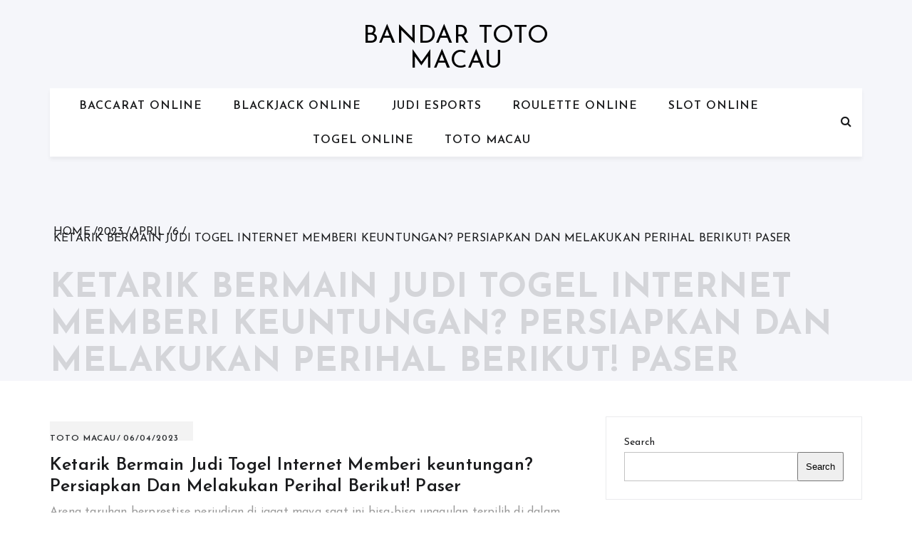

--- FILE ---
content_type: text/html; charset=UTF-8
request_url: https://littleitalyspaghetti.com/2023/04/06/ketarik-bermain-judi-togel-internet-memberi-keuntungan-persiapkan-dan-melakukan-perihal-berikut-paser/
body_size: 14101
content:


<!doctype html>
<html lang="en-US">
	<head>    	
		<meta charset="UTF-8">
		<meta http-equiv="X-UA-Compatible" content="IE=edge">
	    <meta name="viewport" content="width=device-width, initial-scale=1, maximum-scale=1">	
		<link rel="profile" href="https://gmpg.org/xfn/11">

		<meta name='robots' content='index, follow, max-image-preview:large, max-snippet:-1, max-video-preview:-1' />

	<!-- This site is optimized with the Yoast SEO plugin v26.7 - https://yoast.com/wordpress/plugins/seo/ -->
	<title>Ketarik Bermain Judi Togel Internet Memberi keuntungan? Persiapkan Dan Melakukan Perihal Berikut! Paser</title>
	<meta name="description" content="Ketarik Bermain Judi Togel Internet Memberi keuntungan? Persiapkan Dan Melakukan Perihal Berikut! Paser" />
	<link rel="canonical" href="https://littleitalyspaghetti.com/2023/04/06/ketarik-bermain-judi-togel-internet-memberi-keuntungan-persiapkan-dan-melakukan-perihal-berikut-paser/" />
	<meta property="og:locale" content="en_US" />
	<meta property="og:type" content="article" />
	<meta property="og:title" content="Ketarik Bermain Judi Togel Internet Memberi keuntungan? Persiapkan Dan Melakukan Perihal Berikut! Paser" />
	<meta property="og:description" content="Ketarik Bermain Judi Togel Internet Memberi keuntungan? Persiapkan Dan Melakukan Perihal Berikut! Paser" />
	<meta property="og:url" content="https://littleitalyspaghetti.com/2023/04/06/ketarik-bermain-judi-togel-internet-memberi-keuntungan-persiapkan-dan-melakukan-perihal-berikut-paser/" />
	<meta property="og:site_name" content="Bandar Toto Macau" />
	<meta property="article:published_time" content="2023-04-05T20:33:50+00:00" />
	<meta property="og:image" content="https://littleitalyspaghetti.com/wp-content/uploads/2023/03/HV9ROw7-300x171.jpg" />
	<meta name="author" content="admin" />
	<meta name="twitter:card" content="summary_large_image" />
	<meta name="twitter:title" content="Ketarik Bermain Judi Togel Internet Memberi keuntungan? Persiapkan Dan Melakukan Perihal Berikut! Paser" />
	<meta name="twitter:description" content="Ketarik Bermain Judi Togel Internet Memberi keuntungan? Persiapkan Dan Melakukan Perihal Berikut! Paser" />
	<meta name="twitter:label1" content="Written by" />
	<meta name="twitter:data1" content="admin" />
	<meta name="twitter:label2" content="Est. reading time" />
	<meta name="twitter:data2" content="10 minutes" />
	<script type="application/ld+json" class="yoast-schema-graph">{"@context":"https://schema.org","@graph":[{"@type":"Article","@id":"https://littleitalyspaghetti.com/2023/04/06/ketarik-bermain-judi-togel-internet-memberi-keuntungan-persiapkan-dan-melakukan-perihal-berikut-paser/#article","isPartOf":{"@id":"https://littleitalyspaghetti.com/2023/04/06/ketarik-bermain-judi-togel-internet-memberi-keuntungan-persiapkan-dan-melakukan-perihal-berikut-paser/"},"author":{"name":"admin","@id":"https://littleitalyspaghetti.com/#/schema/person/38e39a76e58222c32dde892fe5fffb68"},"headline":"Ketarik Bermain Judi Togel Internet Memberi keuntungan? Persiapkan Dan Melakukan Perihal Berikut! Paser","datePublished":"2023-04-05T20:33:50+00:00","mainEntityOfPage":{"@id":"https://littleitalyspaghetti.com/2023/04/06/ketarik-bermain-judi-togel-internet-memberi-keuntungan-persiapkan-dan-melakukan-perihal-berikut-paser/"},"wordCount":1951,"commentCount":0,"image":{"@id":"https://littleitalyspaghetti.com/2023/04/06/ketarik-bermain-judi-togel-internet-memberi-keuntungan-persiapkan-dan-melakukan-perihal-berikut-paser/#primaryimage"},"thumbnailUrl":"https://littleitalyspaghetti.com/wp-content/uploads/2023/03/HV9ROw7-300x171.jpg","articleSection":["Toto Macau"],"inLanguage":"en-US"},{"@type":"WebPage","@id":"https://littleitalyspaghetti.com/2023/04/06/ketarik-bermain-judi-togel-internet-memberi-keuntungan-persiapkan-dan-melakukan-perihal-berikut-paser/","url":"https://littleitalyspaghetti.com/2023/04/06/ketarik-bermain-judi-togel-internet-memberi-keuntungan-persiapkan-dan-melakukan-perihal-berikut-paser/","name":"Ketarik Bermain Judi Togel Internet Memberi keuntungan? Persiapkan Dan Melakukan Perihal Berikut! Paser","isPartOf":{"@id":"https://littleitalyspaghetti.com/#website"},"primaryImageOfPage":{"@id":"https://littleitalyspaghetti.com/2023/04/06/ketarik-bermain-judi-togel-internet-memberi-keuntungan-persiapkan-dan-melakukan-perihal-berikut-paser/#primaryimage"},"image":{"@id":"https://littleitalyspaghetti.com/2023/04/06/ketarik-bermain-judi-togel-internet-memberi-keuntungan-persiapkan-dan-melakukan-perihal-berikut-paser/#primaryimage"},"thumbnailUrl":"https://littleitalyspaghetti.com/wp-content/uploads/2023/03/HV9ROw7-300x171.jpg","datePublished":"2023-04-05T20:33:50+00:00","author":{"@id":"https://littleitalyspaghetti.com/#/schema/person/38e39a76e58222c32dde892fe5fffb68"},"description":"Ketarik Bermain Judi Togel Internet Memberi keuntungan? Persiapkan Dan Melakukan Perihal Berikut! Paser","breadcrumb":{"@id":"https://littleitalyspaghetti.com/2023/04/06/ketarik-bermain-judi-togel-internet-memberi-keuntungan-persiapkan-dan-melakukan-perihal-berikut-paser/#breadcrumb"},"inLanguage":"en-US","potentialAction":[{"@type":"ReadAction","target":["https://littleitalyspaghetti.com/2023/04/06/ketarik-bermain-judi-togel-internet-memberi-keuntungan-persiapkan-dan-melakukan-perihal-berikut-paser/"]}]},{"@type":"ImageObject","inLanguage":"en-US","@id":"https://littleitalyspaghetti.com/2023/04/06/ketarik-bermain-judi-togel-internet-memberi-keuntungan-persiapkan-dan-melakukan-perihal-berikut-paser/#primaryimage","url":"https://littleitalyspaghetti.com/wp-content/uploads/2023/03/HV9ROw7.jpg","contentUrl":"https://littleitalyspaghetti.com/wp-content/uploads/2023/03/HV9ROw7.jpg","width":1280,"height":731},{"@type":"BreadcrumbList","@id":"https://littleitalyspaghetti.com/2023/04/06/ketarik-bermain-judi-togel-internet-memberi-keuntungan-persiapkan-dan-melakukan-perihal-berikut-paser/#breadcrumb","itemListElement":[{"@type":"ListItem","position":1,"name":"Home","item":"https://littleitalyspaghetti.com/"},{"@type":"ListItem","position":2,"name":"Ketarik Bermain Judi Togel Internet Memberi keuntungan? Persiapkan Dan Melakukan Perihal Berikut! Paser"}]},{"@type":"WebSite","@id":"https://littleitalyspaghetti.com/#website","url":"https://littleitalyspaghetti.com/","name":"Bandar Toto Macau","description":"Tips Aman Bermain Judi Online Terpercaya","potentialAction":[{"@type":"SearchAction","target":{"@type":"EntryPoint","urlTemplate":"https://littleitalyspaghetti.com/?s={search_term_string}"},"query-input":{"@type":"PropertyValueSpecification","valueRequired":true,"valueName":"search_term_string"}}],"inLanguage":"en-US"},{"@type":"Person","@id":"https://littleitalyspaghetti.com/#/schema/person/38e39a76e58222c32dde892fe5fffb68","name":"admin","image":{"@type":"ImageObject","inLanguage":"en-US","@id":"https://littleitalyspaghetti.com/#/schema/person/image/","url":"https://secure.gravatar.com/avatar/026d68ea4ffff1b3e24c4377d31fdce5c109cba475870f0a9e14cea8cab36dac?s=96&d=mm&r=g","contentUrl":"https://secure.gravatar.com/avatar/026d68ea4ffff1b3e24c4377d31fdce5c109cba475870f0a9e14cea8cab36dac?s=96&d=mm&r=g","caption":"admin"},"sameAs":["https://littleitalyspaghetti.com"],"url":"https://littleitalyspaghetti.com/author/admin/"}]}</script>
	<!-- / Yoast SEO plugin. -->


<link rel='dns-prefetch' href='//kit.fontawesome.com' />
<link rel='dns-prefetch' href='//code.jquery.com' />
<link rel='dns-prefetch' href='//fonts.googleapis.com' />
<link rel="alternate" type="application/rss+xml" title="Bandar Toto Macau &raquo; Feed" href="https://littleitalyspaghetti.com/feed/" />
<link rel="alternate" title="oEmbed (JSON)" type="application/json+oembed" href="https://littleitalyspaghetti.com/wp-json/oembed/1.0/embed?url=https%3A%2F%2Flittleitalyspaghetti.com%2F2023%2F04%2F06%2Fketarik-bermain-judi-togel-internet-memberi-keuntungan-persiapkan-dan-melakukan-perihal-berikut-paser%2F" />
<link rel="alternate" title="oEmbed (XML)" type="text/xml+oembed" href="https://littleitalyspaghetti.com/wp-json/oembed/1.0/embed?url=https%3A%2F%2Flittleitalyspaghetti.com%2F2023%2F04%2F06%2Fketarik-bermain-judi-togel-internet-memberi-keuntungan-persiapkan-dan-melakukan-perihal-berikut-paser%2F&#038;format=xml" />
<style id='wp-img-auto-sizes-contain-inline-css' type='text/css'>
img:is([sizes=auto i],[sizes^="auto," i]){contain-intrinsic-size:3000px 1500px}
/*# sourceURL=wp-img-auto-sizes-contain-inline-css */
</style>
<link rel='stylesheet' id='pgp-jquery-ui-css-css' href='//code.jquery.com/ui/1.13.1/themes/base/jquery-ui.css?ver=1.13.1' type='text/css' media='' />
<link rel='stylesheet' id='pgp_bootstrap-css' href='https://littleitalyspaghetti.com/wp-content/plugins/postgeneratorpro/assets/css/wordpress-bootstrap.css' type='text/css' media='all' />
<style id='wp-emoji-styles-inline-css' type='text/css'>

	img.wp-smiley, img.emoji {
		display: inline !important;
		border: none !important;
		box-shadow: none !important;
		height: 1em !important;
		width: 1em !important;
		margin: 0 0.07em !important;
		vertical-align: -0.1em !important;
		background: none !important;
		padding: 0 !important;
	}
/*# sourceURL=wp-emoji-styles-inline-css */
</style>
<style id='wp-block-library-inline-css' type='text/css'>
:root{--wp-block-synced-color:#7a00df;--wp-block-synced-color--rgb:122,0,223;--wp-bound-block-color:var(--wp-block-synced-color);--wp-editor-canvas-background:#ddd;--wp-admin-theme-color:#007cba;--wp-admin-theme-color--rgb:0,124,186;--wp-admin-theme-color-darker-10:#006ba1;--wp-admin-theme-color-darker-10--rgb:0,107,160.5;--wp-admin-theme-color-darker-20:#005a87;--wp-admin-theme-color-darker-20--rgb:0,90,135;--wp-admin-border-width-focus:2px}@media (min-resolution:192dpi){:root{--wp-admin-border-width-focus:1.5px}}.wp-element-button{cursor:pointer}:root .has-very-light-gray-background-color{background-color:#eee}:root .has-very-dark-gray-background-color{background-color:#313131}:root .has-very-light-gray-color{color:#eee}:root .has-very-dark-gray-color{color:#313131}:root .has-vivid-green-cyan-to-vivid-cyan-blue-gradient-background{background:linear-gradient(135deg,#00d084,#0693e3)}:root .has-purple-crush-gradient-background{background:linear-gradient(135deg,#34e2e4,#4721fb 50%,#ab1dfe)}:root .has-hazy-dawn-gradient-background{background:linear-gradient(135deg,#faaca8,#dad0ec)}:root .has-subdued-olive-gradient-background{background:linear-gradient(135deg,#fafae1,#67a671)}:root .has-atomic-cream-gradient-background{background:linear-gradient(135deg,#fdd79a,#004a59)}:root .has-nightshade-gradient-background{background:linear-gradient(135deg,#330968,#31cdcf)}:root .has-midnight-gradient-background{background:linear-gradient(135deg,#020381,#2874fc)}:root{--wp--preset--font-size--normal:16px;--wp--preset--font-size--huge:42px}.has-regular-font-size{font-size:1em}.has-larger-font-size{font-size:2.625em}.has-normal-font-size{font-size:var(--wp--preset--font-size--normal)}.has-huge-font-size{font-size:var(--wp--preset--font-size--huge)}.has-text-align-center{text-align:center}.has-text-align-left{text-align:left}.has-text-align-right{text-align:right}.has-fit-text{white-space:nowrap!important}#end-resizable-editor-section{display:none}.aligncenter{clear:both}.items-justified-left{justify-content:flex-start}.items-justified-center{justify-content:center}.items-justified-right{justify-content:flex-end}.items-justified-space-between{justify-content:space-between}.screen-reader-text{border:0;clip-path:inset(50%);height:1px;margin:-1px;overflow:hidden;padding:0;position:absolute;width:1px;word-wrap:normal!important}.screen-reader-text:focus{background-color:#ddd;clip-path:none;color:#444;display:block;font-size:1em;height:auto;left:5px;line-height:normal;padding:15px 23px 14px;text-decoration:none;top:5px;width:auto;z-index:100000}html :where(.has-border-color){border-style:solid}html :where([style*=border-top-color]){border-top-style:solid}html :where([style*=border-right-color]){border-right-style:solid}html :where([style*=border-bottom-color]){border-bottom-style:solid}html :where([style*=border-left-color]){border-left-style:solid}html :where([style*=border-width]){border-style:solid}html :where([style*=border-top-width]){border-top-style:solid}html :where([style*=border-right-width]){border-right-style:solid}html :where([style*=border-bottom-width]){border-bottom-style:solid}html :where([style*=border-left-width]){border-left-style:solid}html :where(img[class*=wp-image-]){height:auto;max-width:100%}:where(figure){margin:0 0 1em}html :where(.is-position-sticky){--wp-admin--admin-bar--position-offset:var(--wp-admin--admin-bar--height,0px)}@media screen and (max-width:600px){html :where(.is-position-sticky){--wp-admin--admin-bar--position-offset:0px}}

/*# sourceURL=wp-block-library-inline-css */
</style>
<style id='classic-theme-styles-inline-css' type='text/css'>
/*! This file is auto-generated */
.wp-block-button__link{color:#fff;background-color:#32373c;border-radius:9999px;box-shadow:none;text-decoration:none;padding:calc(.667em + 2px) calc(1.333em + 2px);font-size:1.125em}.wp-block-file__button{background:#32373c;color:#fff;text-decoration:none}
/*# sourceURL=/wp-includes/css/classic-themes.min.css */
</style>
<link rel='stylesheet' id='dashicons-css' href='https://littleitalyspaghetti.com/wp-includes/css/dashicons.min.css' type='text/css' media='all' />
<link rel='stylesheet' id='admin-bar-css' href='https://littleitalyspaghetti.com/wp-includes/css/admin-bar.min.css' type='text/css' media='all' />
<style id='admin-bar-inline-css' type='text/css'>

    /* Hide CanvasJS credits for P404 charts specifically */
    #p404RedirectChart .canvasjs-chart-credit {
        display: none !important;
    }
    
    #p404RedirectChart canvas {
        border-radius: 6px;
    }

    .p404-redirect-adminbar-weekly-title {
        font-weight: bold;
        font-size: 14px;
        color: #fff;
        margin-bottom: 6px;
    }

    #wpadminbar #wp-admin-bar-p404_free_top_button .ab-icon:before {
        content: "\f103";
        color: #dc3545;
        top: 3px;
    }
    
    #wp-admin-bar-p404_free_top_button .ab-item {
        min-width: 80px !important;
        padding: 0px !important;
    }
    
    /* Ensure proper positioning and z-index for P404 dropdown */
    .p404-redirect-adminbar-dropdown-wrap { 
        min-width: 0; 
        padding: 0;
        position: static !important;
    }
    
    #wpadminbar #wp-admin-bar-p404_free_top_button_dropdown {
        position: static !important;
    }
    
    #wpadminbar #wp-admin-bar-p404_free_top_button_dropdown .ab-item {
        padding: 0 !important;
        margin: 0 !important;
    }
    
    .p404-redirect-dropdown-container {
        min-width: 340px;
        padding: 18px 18px 12px 18px;
        background: #23282d !important;
        color: #fff;
        border-radius: 12px;
        box-shadow: 0 8px 32px rgba(0,0,0,0.25);
        margin-top: 10px;
        position: relative !important;
        z-index: 999999 !important;
        display: block !important;
        border: 1px solid #444;
    }
    
    /* Ensure P404 dropdown appears on hover */
    #wpadminbar #wp-admin-bar-p404_free_top_button .p404-redirect-dropdown-container { 
        display: none !important;
    }
    
    #wpadminbar #wp-admin-bar-p404_free_top_button:hover .p404-redirect-dropdown-container { 
        display: block !important;
    }
    
    #wpadminbar #wp-admin-bar-p404_free_top_button:hover #wp-admin-bar-p404_free_top_button_dropdown .p404-redirect-dropdown-container {
        display: block !important;
    }
    
    .p404-redirect-card {
        background: #2c3338;
        border-radius: 8px;
        padding: 18px 18px 12px 18px;
        box-shadow: 0 2px 8px rgba(0,0,0,0.07);
        display: flex;
        flex-direction: column;
        align-items: flex-start;
        border: 1px solid #444;
    }
    
    .p404-redirect-btn {
        display: inline-block;
        background: #dc3545;
        color: #fff !important;
        font-weight: bold;
        padding: 5px 22px;
        border-radius: 8px;
        text-decoration: none;
        font-size: 17px;
        transition: background 0.2s, box-shadow 0.2s;
        margin-top: 8px;
        box-shadow: 0 2px 8px rgba(220,53,69,0.15);
        text-align: center;
        line-height: 1.6;
    }
    
    .p404-redirect-btn:hover {
        background: #c82333;
        color: #fff !important;
        box-shadow: 0 4px 16px rgba(220,53,69,0.25);
    }
    
    /* Prevent conflicts with other admin bar dropdowns */
    #wpadminbar .ab-top-menu > li:hover > .ab-item,
    #wpadminbar .ab-top-menu > li.hover > .ab-item {
        z-index: auto;
    }
    
    #wpadminbar #wp-admin-bar-p404_free_top_button:hover > .ab-item {
        z-index: 999998 !important;
    }
    
/*# sourceURL=admin-bar-inline-css */
</style>
<link rel='stylesheet' id='contact-form-7-css' href='https://littleitalyspaghetti.com/wp-content/plugins/contact-form-7/includes/css/styles.css' type='text/css' media='all' />
<link rel='stylesheet' id='font-awesome-css' href='https://littleitalyspaghetti.com/wp-content/themes/blog-personal/assets/css/font-awesome.min.css' type='text/css' media='all' />
<link rel='stylesheet' id='blog-personal-google-fonts-css' href='https://fonts.googleapis.com/css?family=Josefin+Sans%3A100%2C100i%2C300%2C300i%2C400%2C400i%2C600%2C600i%2C700%2C700i&#038;subset=latin%2Clatin-ext' type='text/css' media='all' />
<link rel='stylesheet' id='owl.carousel-css' href='https://littleitalyspaghetti.com/wp-content/themes/blog-personal/assets/css/owl.carousel.min.css' type='text/css' media='all' />
<link rel='stylesheet' id='owl.theme.default-css' href='https://littleitalyspaghetti.com/wp-content/themes/blog-personal/assets/css/owl.theme.default.min.css' type='text/css' media='all' />
<link rel='stylesheet' id='meanmenu-css' href='https://littleitalyspaghetti.com/wp-content/themes/blog-personal/assets/css/meanmenu.css' type='text/css' media='all' />
<link rel='stylesheet' id='blog-personal-style-css' href='https://littleitalyspaghetti.com/wp-content/themes/blog-personal/style.css' type='text/css' media='all' />
<link rel='stylesheet' id='blog-personal-responsive-css' href='https://littleitalyspaghetti.com/wp-content/themes/blog-personal/assets/css/responsive.css' type='text/css' media='all' />
<script type="text/javascript" src="https://littleitalyspaghetti.com/wp-includes/js/jquery/jquery.min.js" id="jquery-core-js"></script>
<script type="text/javascript" src="https://littleitalyspaghetti.com/wp-includes/js/jquery/jquery-migrate.min.js" id="jquery-migrate-js"></script>
<script type="text/javascript" src="https://littleitalyspaghetti.com/wp-content/plugins/postgeneratorpro/assets/js/bootstrap.min.js" id="pgp_bootstrap_js-js"></script>
<link rel="https://api.w.org/" href="https://littleitalyspaghetti.com/wp-json/" /><link rel="alternate" title="JSON" type="application/json" href="https://littleitalyspaghetti.com/wp-json/wp/v2/posts/4478" /><link rel="EditURI" type="application/rsd+xml" title="RSD" href="https://littleitalyspaghetti.com/xmlrpc.php?rsd" />
<meta name="generator" content="WordPress 6.9" />
<link rel='shortlink' href='https://littleitalyspaghetti.com/?p=4478' />
<link rel="icon" href="https://littleitalyspaghetti.com/wp-content/uploads/2023/03/cropped-size-icon-2-32x32.png" sizes="32x32" />
<link rel="icon" href="https://littleitalyspaghetti.com/wp-content/uploads/2023/03/cropped-size-icon-2-192x192.png" sizes="192x192" />
<link rel="apple-touch-icon" href="https://littleitalyspaghetti.com/wp-content/uploads/2023/03/cropped-size-icon-2-180x180.png" />
<meta name="msapplication-TileImage" content="https://littleitalyspaghetti.com/wp-content/uploads/2023/03/cropped-size-icon-2-270x270.png" />
	</head>

	<body class="wp-singular post-template-default single single-post postid-4478 single-format-standard wp-theme-blog-personal global-layout-right">

				<div id="page" class="hfeed site">
			<a class="skip-link screen-reader-text" href="#content">Skip to content</a>

						<header id="masthead" class="site-header site-default" >
				<div class="hgroup-wrap"  style="background-image:url(  )">

					<div class="container">

						<section class="site-branding"> 
																<p class="site-title">
										<a href="https://littleitalyspaghetti.com/" rel="home">Bandar Toto Macau</a>
									</p>
												
						</section>	

						<div id="navbar" class="navbar">  <!-- navbar starting from here -->

							<nav id="site-navigation" class="navigation main-navigation">
								
								<div class="menu-content-wrapper">									
					        		<div class="menu-top-menu-container"><ul><li id="menu-item-4571" class="menu-item menu-item-type-taxonomy menu-item-object-category menu-item-4571"><a href="https://littleitalyspaghetti.com/category/baccarat-online/">Baccarat Online</a></li>
<li id="menu-item-4572" class="menu-item menu-item-type-taxonomy menu-item-object-category menu-item-4572"><a href="https://littleitalyspaghetti.com/category/blackjack-online/">Blackjack Online</a></li>
<li id="menu-item-4573" class="menu-item menu-item-type-taxonomy menu-item-object-category menu-item-4573"><a href="https://littleitalyspaghetti.com/category/judi-esports/">Judi Esports</a></li>
<li id="menu-item-4574" class="menu-item menu-item-type-taxonomy menu-item-object-category menu-item-4574"><a href="https://littleitalyspaghetti.com/category/roulette-online/">Roulette Online</a></li>
<li id="menu-item-4575" class="menu-item menu-item-type-taxonomy menu-item-object-category menu-item-4575"><a href="https://littleitalyspaghetti.com/category/slot-online/">Slot Online</a></li>
<li id="menu-item-4576" class="menu-item menu-item-type-taxonomy menu-item-object-category menu-item-4576"><a href="https://littleitalyspaghetti.com/category/togel-online/">Togel Online</a></li>
<li id="menu-item-4577" class="menu-item menu-item-type-taxonomy menu-item-object-category current-post-ancestor current-menu-parent current-post-parent menu-item-4577"><a href="https://littleitalyspaghetti.com/category/toto-macau/">Toto Macau</a></li>
</ul></div>									
								</div>

							</nav>

															<div class="search-icon">
									<a href="javascript:void(0)" title="Search">
										<i class="fa fa-search"></i>
									</a>
								</div>
							
						</div> <!-- navbar ends here -->

					</div>
				</div>

				<div class="search-section">
					<div class="search-container">
						<form method="get" class="search-header" action="https://littleitalyspaghetti.com/">
							<input class="search-field" placeholder="Search &hellip;" value="" name="s" type="search" autocomplete="off">
							</label>
							<div class="search-divider"></div>
							<h5 classs="text-filed">Type to search</h5>
						</form><!-- .search-form -->	
						<div class="close-icon">
							<a href="javascript:void(0)">
								<span>X</span>
							</a>
						</div>				
					</div>
				</div>

									<div class="page-title-wrap">
					<div class="container">
						<div role="navigation" aria-label="Breadcrumbs" class="breadcrumb-trail breadcrumbs" itemprop="breadcrumb"><ul class="trail-items" itemscope itemtype="http://schema.org/BreadcrumbList"><meta name="numberOfItems" content="5" /><meta name="itemListOrder" content="Ascending" /><li itemprop="itemListElement" itemscope itemtype="http://schema.org/ListItem" class="trail-item trail-begin"><a href="https://littleitalyspaghetti.com" rel="home"><span itemprop="name">Home</span></a><meta itemprop="position" content="1" /></li><li itemprop="itemListElement" itemscope itemtype="http://schema.org/ListItem" class="trail-item"><a href="https://littleitalyspaghetti.com/2023/"><span itemprop="name">2023</span></a><meta itemprop="position" content="2" /></li><li itemprop="itemListElement" itemscope itemtype="http://schema.org/ListItem" class="trail-item"><a href="https://littleitalyspaghetti.com/2023/04/"><span itemprop="name">April</span></a><meta itemprop="position" content="3" /></li><li itemprop="itemListElement" itemscope itemtype="http://schema.org/ListItem" class="trail-item"><a href="https://littleitalyspaghetti.com/2023/04/06/"><span itemprop="name">6</span></a><meta itemprop="position" content="4" /></li><li itemprop="itemListElement" itemscope itemtype="http://schema.org/ListItem" class="trail-item trail-end"><span itemprop="name">Ketarik Bermain Judi Togel Internet Memberi keuntungan? Persiapkan Dan Melakukan Perihal Berikut! 
Paser</span><meta itemprop="position" content="5" /></li></ul></div>							<h2 class="page-title">Ketarik Bermain Judi Togel Internet Memberi keuntungan? Persiapkan Dan Melakukan Perihal Berikut! 
Paser</h2>
											</div>
				</div>	
				

			</header><!-- #masthead -->

			<div id="content" class="site-content">
				<div class="container">
					<div class="row">
		<div id="primary" class="content-area custom-col-8">
		<main id="main" class="site-main">
			<div class="detail-page-wrapper">	
						
<article id="post-4478" class="post-4478 post type-post status-publish format-standard hentry category-toto-macau">

	
	<div class="post-content">
		<header class="entry-header">
			<div class="entry-meta">
				<span class="cat-links"> <a href="https://littleitalyspaghetti.com/category/toto-macau/" rel="category tag">Toto Macau</a></span><span class="posted-on"> <a href="https://littleitalyspaghetti.com/2023/04/06/ketarik-bermain-judi-togel-internet-memberi-keuntungan-persiapkan-dan-melakukan-perihal-berikut-paser/" rel="bookmark"><time class="entry-date published updated" datetime="2023-04-06T03:33:50+07:00">06/04/2023</time></a></span>			</div>
			<h3 class="entry-title">
				<a href="https://littleitalyspaghetti.com/2023/04/06/ketarik-bermain-judi-togel-internet-memberi-keuntungan-persiapkan-dan-melakukan-perihal-berikut-paser/">Ketarik Bermain Judi Togel Internet Memberi keuntungan? Persiapkan Dan Melakukan Perihal Berikut! 
Paser</a>
			</h3>
		</header>

		<div class="entry-content">
           <p>Arena taruhan berprestise perjudian di jagat maya saat ini bisa-bisa unggulan terpilih di dalam menggapai hoki besar. Pejudi banyak memercayakan kesibukan judi sebagai langkah di mana mereka dapat temukan pemasukan semakin tinggi dibanding dengan provesi yang mereka punya. Tapi, lepas dari hal itu, kita kenal kalau judi di Indonesia sebagai kesibukan cukup berefek yang sering jadi objek faksi pemerintahan. Oleh sebab itu, trik bermain judi dalam internet sekarang bisa jadi pemecahan buat seluruh bettor.</p>
<p>Tiap-tiap pengagum judi pastilah bebas tentukan opsi permainan yang pengin dimainkan. Tak terbatas kalau sekarang ada beberapa games taruhan online yang dapat dimainkan dan dicicip keuntungannya. Seperti judi togel yaitu salah satunya jejeran permainan taruhan populer sekarang ini. Sebagai perjudian lama atau judi classic yang masih tetap terus punyai keberadaan tinggi sampai kini pastilah dapat dimainkan semakin lebih efisien serta fleksibel sampai juga begitu ekonomis.</p>
<p>Taruhan online pasti dapat dilaksanakan benar-benar murah dan gampang maka tidak ada persyaratan yang membuat lebih sulit pemain dalam menempatkan taruhan didalamnya. Untuk permainkan judi kira-kira angka ini pasti juga tidak dibutuhkan modal besar, maka semuanya kelompok bettor bisa memainkan dengan Cara ringan juga lebih terkesan karena itu keuntungan yang diterima juga pastilah makin bertambah besar.</p>
<h2>Lebih Unggul Bermain Judi Togel Online Dibandingkan dengan Togel Bandar Darat</h2>
<p>Taruhan kira-kira angka dengan online acapkali dimainkan beragam kelompok bettor periode waktu ini. Togel yang telah diketahui di Indonesia saat sebelum zaman KOlonial Belanda ini pastinya jadi taruhan berpamor sampai periode saat ini. Diketahui selaku permainan togel darat ialah dengan berkunjung sebuah bandar darat, pastinya cukup berdampak bila ditunaikan pada kala waktu ini di mana apparat pemerintahan lakukan beberapa Razia dimana saja.</p>
<p>Bermain taruhan <a href="https://littleitalyspaghetti.com/">togel online</a> di Indonesia jadi satu panorama yang telah tidak asing kembali lantaran ketenaran permainan togel yang tahu ini pastilah membikin betaruh dapat merasai serunya tidak sama. Ketenaran taruhan togel pada internet makin tinggi serta perihal ini perlihatkan makin bertambahnya juga blog judi bisa diketemukan pada internet. Kenal kembali lagi pada sediakan spekulasi judi togel yang pasti lebih mengesankan dengan semua keunggulan yang bisa dirasa oleh banyak pemain. Mainkan taruhan togel dengan cara online pastilah lebih tangguh daripada main togel bandar darat, antara kelebihan itu merupakan:</p>
<p>Togel online pasti lebih efisien dan fleksibel dapat dikerjakan dimanapun jadi pemain lebih bisa gampang pasang angka kapan pun dengan android langsung, karena itu lebih irit waktu dikarenakan tak harus berangkat ke bandar darat.<br />
Pemain dapat taruhan togel online secara ringan dan irit cost pun tenaga sebab langsung bisa pasang taruhan dimana saja serta kapan saja serta masalah ini membikin pemain tidak harus risau dengan aktivitas yang lain, karena itu akses 24 jam online akan tetap menyuport pemain dapat taruhan sewaktu-waktu tiada penting repot buat datang ke bandar darat.<br />
Pastilah juga togel online membantu pemain peroleh info serta data togel secara lebih semakin cepat serta lebih komplet, jadi soal ini memberi dukungan kemenangan togel sementara cukup sukar bila harus memperolehnya di bandar darat.<br />
Togel online lebih nyaman dan aman membikin betaruh dapat pasang angka kapan pun bebas dari semua dampak judi tergolong Razia yang banyak dijalankan pemerintahan, sementara trik bermain bandar togel darat bakal cukup terdapat resiko lantaran perihal ini cukup sukar untuk bisa taruhan.<br />
Keuntungan togel online bisa lebih banyak dibarengi juga beragam bonus dan promosi yang diberi web-site judi online serta perihal ini berlainan untuk bandar darat yang mungkin sedikit bonus yang dijajakan.<br />
Pemula Dapat Persiapkan Hal Ini Main Judi Togel Secara Online</p>
<p>Togel online merupakan macam spekulasi hebat yang teknik bermainnya terus terkait atau terjalin dengan angka, perhitungan, rumus dan matematika. Wajar apabila taruhan ini cukup menentang serta memerlukan hitungan dan perkiraan yang paling benar supaya taruhan dengan cara lebih maksimal dan bisa memenangi perjudian togel dengan mendapat untung didalamnya. Seluruh pemain pastilah dapat temukan pelayanan taruhan dengan lebih simpel serta bisa juga dipercaya  baik.</p>
<p>Tertarikkah anda buat mainkan taruhan togel online secara sengit dan membahagiakan? Metode bermain judi togel waktu ini termasuk lebih heboh Saat teknik bermainnya dijalankan dengan cara online. banyak betaruh bisa melaksanakan spekulasi heboh ini lewat cara bermain yang tambah lebih simpel serta menggembirakan hingga tahu kembali jika banyak pemain bakal selalu peroleh serunya dan ketenteraman spesifik. Buat anda masih pemula karenanya pastilah dapat main judi togel lewat cara online dengan punyai sejumlah penyiapan lebih dahulu antara lain ialah:</p>
<p>Web-site judi online terpercaya dan terbaik butuh anda mempunyai menjadi tempat bermain judi togel terpercaya dan terbaik yang bisa dipercaya dalam jangka periode lebih Panjang.<br />
Putuskan jika anda telah mempunyai alat bermain Android, Handphone, Iphone atau Ipad yang makin lebih ringan buat dibawa kemana sajakah.<br />
Baiknya yakini seluruh fitur apa pun yang anda pakai kalau telah ditunjang  koneksi internet yang terus lancar dan konstan karenanya anda juga butuh isi jatah atau data paket memungkinnya anda mempunyai sambungan internet yang terus lancar.<br />
Mempunyai nomor rekening bisa dibikin lebih dahulu di beberapa macam bank yang disiapkan oleh situs misalnya lewat akses bank BNI, BCA, BRI dan yang lain.<br />
Modal bermain judi togel pasti mesti dipersiapkan lebih dulu serta tak harus dengan biaaya besar sampai cukup dengan modal deposit awal mula minimum IDR 10,000 saja pasti begitu lebih irit.<br />
Anda butuh siapkan data yang bisa disuruh kedepannya dalam proses register anggota anyar dan salah satunya anda dapat buat dulu alamat e mail untuk yang masih belum punyai baik di account Yahoo atau Gmail dan perlu punyai nomor contact yang memang dapat dikontak kapan pun.<br />
Berikut Tata Trik Daftar Account Baru Situs Sah Judi Togel Online</p>
<p>Keringanan saat melakukan spekulasi heboh yang bisa lebih dipercaya sudah pasti sangat mempunyai pengaruh besar pada metode bermainnya di dalam internet. Tiap betaruh pasti dapat mempercayakan langkah paling gampang dalam mengerjakan satu taruhan judi togel yang tambah ringan lewat cara online. tiap pemain yang mau selekasnya memilki aksees main judi taruhan togel atau toto gelap di dalam internet ini jadi butuh daftarkan dianya sendiri lebih dulu di suatu opsi web-site judi terpilih yang telah dipilih dengan efisien.</p>
<p>Trik simpel daftar anggota baru yaitu dengan buka link sah atau link preferensi suatu blog judi hingga anda bsia masuk website Home atau terutamanya dalam website. Pastinya didalamnya anda dapat click menu DAFTAR/ REGISTER seperti terdapat serta peroleh sebuah formulir register yang kosong dan kolom didalamnya perlu ditambahkan  sejumlah data adalah:</p>
<p>Nama untuk Username<br />
Sandi yang diingini<br />
Verifikasi kode kembali<br />
Nomor contact HP, WA, atau telpon<br />
Nomor rekening yang betul<br />
Nama rekening<br />
Nama type bank<br />
Alamat e mail</p>
<p>Seusai isi semuanya data dan menentukannya Kembali udah betul serta absah karena itu selekasnya click menu kirim/ submit/ daftar yang tertulis pada bagian bawah jadi sistim akan selekasnya mengerjakan seluruhnya data barusan maka pemain semakin lebih gampang serta cepat dalam mendapatkan account anggota sah. Jika pemain bakal peroleh account Pemakai ID dibarengi juga sandi yang udah sah dan aktif karenanya dapat dipakai buat langsung login situs karenanya pemain dapat selekasnya terhubung situs secara mudah setiap waktu dikehendakinya.</p>
<h2>Turuti Cara Ringan Deposit Lewat Apa saja Situs Judi Togel Online</h2>
<p>Tiap-tiap pejudi tentunya bisa bayar deposit dengan maksud menancapkan modal atau untuk isikan saldo account anggota. Sudah pasti bermain taruhan togel dalam internet bakal pakai uang asli rupiah selaku taruhannya serta pemain perlu melakukan yang Namanya pembayaran deposit maka dengan langkah ini karenanya pemain dapat berikan modal dalam website. Trik ringan bayar deposit dapat dijalankan dnegan buka website Home blog judi togel serta pemain dapat click menu DEPOSIT biar peroleh suatu slip pembayaran.</p>
<p>Ada sejumlah soal yang dapat diisi ialah tentukan berapakah jumlah dari deposit yang akan dibayar serta disamakan  nilai sekurang-kurangnya deposit yang benar-benar diputuskan bandar. Hingga pastinya pemain dapat selekasnya lebih ringan dalam memastikan juga teknik bayar yang bakal dipakai sama dengan sama dengan media yang dipunyai, di antara layanan cara bayar yang diberi yakni:</p>
<p>Melalui bank atau rekening bank Indonesia seperti pakai M-Banking atau melalui ATM.<br />
Lewat dompet digital atau lewat langkah membuka program DANA, OVO, GOPAY atau yang lain.<br />
Memanfaatkan langkah transfer pulsa baik pakai Telkomsel, Indosat, XL serta AXIS.<br />
Memanfaatkan service QRIS atau sistem QR yang tambah praktis dan cepat.</p>
<p>Tiap pemain dapat lekas transfer uangnya lebih dulu pada pihak bandaar adalah ke nomor arah yang akan diberi seorang CS. Jadi secara transfer ini maka saldo account bakal lekas berisi dengan cara automatis karenanya tak ada potongan benar-benar hingga pemain punya saldo account yang utuh jadi modal yang dipunyainya di bandar.</p>
<h2>Teknik Bermain Pasang Angka Judi Togel Online Betting Cocok</h2>
<p>Perjudian togel tentunya bus apemain permainkan lewat cara paling gampang dan begitu efektif dapat pasang angka dimanapun serta setiap saat. Trik bermain dari judi togel ini yakni menerka angka keluaran togel yang paling cocok sama hasilnya dengan keluaran togel di pasaran yang dituruti. Apabila misalkan pemain pilih bertaru pada pasaran Singapore, jadi keputusannya pemain perlu dapat mengira angka keluaran pasaran Singapore secara pas.</p>
<p>Dalam teknik bermain judi pasang angka jika pemain penting menerka angka keluaran yang cocok, kalau angka keluaran yaitu terdiri dalam 4 biji angka yang telah mempunyai susunan teristimewa yaitu:</p>
<p>Yang pertama dikatakan  AS<br />
Angka ke-2  disebutkan  KOP<br />
Angka ke-3  merupakan dikatakan KEPALA<br />
Yang paling akhir atau angka belakang ialah EKOR</p>
<p>Dengan langkah ringan memastikan ramalan angka itu dengan main 4D karenanya pemain bisa menduga angka secara benar dan pas dan tiap kemenangan perjudian togel ini maka bisa berbayar dengan fakta dan real maka tak ada yang harus dikuatirkan. Untuk selekasnya pasang angka karena itu pemain dapat masuk suatu spek taruhan togel buat lekas pasang angka lewat cara pilih dulu alternatif pasaran yang disiapkan, lalu click untuk alternatif jenis taruhan yang dituruti atau dimainkan dan putuskan selekasnya atau tuliskan ramalan angka lantas tetapkan berapakah nilai bet yang terpasang.</p>
<p>Setelah itu, pemain dapat kirim taruhan ke bandar serta udah menempatkan taruhannya itu. Cukup dengan tunggu serta lihat keluaran hasil angka di hari selanjutnya atau di agenda yang sudahd dipastikan kalau misalkan angka yang terpasang yaitu keluar di keluaran togel atau kompak karena itu pemain akan raih kemenangan dengan menggapai untung yang telah diputuskan oleh bandar.</p>
<h2>Berikut ini Pasaran Serta Type Taruhan Judi Togel Dapat Pemain Turuti</h2>
<p>Main judi taruhan togel online ialah langkah yang simpel dan efektif dapat dikerjakan dimanapun yang lebih nyaman dan aman untuk dapat selekasnya pasang taruhan lebih pas. Dengan permainkan taruhan judi togel dengan online tentunya beberapa pemain lebih gampang dalam mendapati pelayanan bermain judi terka angka kapan pun. Mempermudah pemain tentukan ramalan angka pasti pemain bebas menunjuk pasaran yang diingginkannya dan antara lain merupakan:</p>
<p>Singapore<br />
Hongkong<br />
Japan<br />
China<br />
Taiwan<br />
Thailand<br />
Cambodia<br />
Sydney<br />
New Jerseey<br />
New York<br />
Missouri<br />
Tennese<br />
Buffalo<br />
Jakarta<br />
Bogota</p>
<p>Ada banyak lagi pelbagai pasaran tenar yang dapat pemain turuti dan ini akan memudahhkan pemain tentukan ramalan angka pada tipe taruhan yang diharapkannya. Tentang hal teknik pasang angka ini karena itu pemain pula bisa pilih type taruhan yang bisa dimainkan  semua keputusan metode tentukan prakiraan angka yang makin lebih benar dan bermacam pastinya pemain bebas memilh model taruhan itu. Antara sejumlah model taruhan yang dapat pemain putuskan serta permainkan antara lain ialah:</p>
<h2>COLOK BEBAS</h2>
<p><img fetchpriority="high" decoding="async" class="size-medium wp-image-17 aligncenter" src="https://littleitalyspaghetti.com/wp-content/uploads/2023/03/HV9ROw7-300x171.jpg" alt="" width="300" height="171" srcset="https://littleitalyspaghetti.com/wp-content/uploads/2023/03/HV9ROw7-300x171.jpg 300w, https://littleitalyspaghetti.com/wp-content/uploads/2023/03/HV9ROw7-1024x585.jpg 1024w, https://littleitalyspaghetti.com/wp-content/uploads/2023/03/HV9ROw7-768x439.jpg 768w, https://littleitalyspaghetti.com/wp-content/uploads/2023/03/HV9ROw7.jpg 1280w" sizes="(max-width: 300px) 100vw, 300px" /></p>
<p>Pemain hanya butuh menerka satu nomor saja yang bisa keluar di pengeluaran togel misalkan pada keluaran 8900 pastilah dapat menduga 0.</p>
<h2>COLOK JITU</h2>
<p>Pemain perlu menerka satu nomor saja serta harus katakan apa tempatnya dengan tepat dan benar sesuai sama keluaran togel, semisalnya ialah untuk keluaran 9087 jadi dapat taruhan buat 7 sebagai EKOR.</p>
<h2>COLOK MACAU</h2>
<p>Pemain butuh menerka dua angka yang berada di pengeluaran togel secara bebas posisi manapun dan tidak harus berturutan, jadi apabila keluaran ialah 3211 pasti pemain dapat memasangkan taruhan untuk 2 serta 3.</p>
<h2>COLOK NAGA</h2>
<p>Pemain perlu menerka tiga angka secara bebas di keluaran togel umpamanya untuk keluaran 7865 dapat mengira di antara 7, 5 serta 8.</p>
<h2>TOGEL 2D</h2>
<p>Yakni menerka dua angka berurut di pengeluaran togel seperti keluaran 4567 dapat mengira 45.</p>
<h2>TOGEL 3D</h2>
<p>Adalah mengira tiga angka secara berurut sesuai sama keluaran togel seperti menerka 876 buat keluaran 8765.</p>
<h2>TOGEL 4D</h2>
<p>Adalah menduga semuanya angka secara betul serta berturutan merupakan contohnya untuk keluaran 5433 pastilah mesti menerka 5433.</p>
		</div>
	</div>	
	
</article><!-- #post-4478 -->
	<nav class="navigation post-navigation" aria-label="Posts">
		<h2 class="screen-reader-text">Post navigation</h2>
		<div class="nav-links"><div class="nav-previous"><a href="https://littleitalyspaghetti.com/2023/04/06/ketarik-bermain-judi-togel-internet-memberikan-keuntungan-persiapkan-serta-melakukan-soal-berikut-lamandau/" rel="prev">Ketarik Bermain Judi Togel Internet Memberikan keuntungan? Persiapkan Serta Melakukan Soal Berikut! 
Lamandau</a></div><div class="nav-next"><a href="https://littleitalyspaghetti.com/2023/04/06/suka-bermain-judi-togel-internet-memberi-keuntungan-persiapkan-serta-melakukan-soal-berikut-tenggarong/" rel="next">Suka Bermain Judi Togel Internet Memberi keuntungan? Persiapkan Serta Melakukan Soal Berikut! 
Tenggarong</a></div></div>
	</nav>					
			</div>

				

			<div class="related-post-section">				

	            							<header class="entry-header heading">
							<h2 class="entry-title"><span>RELATED POST</span></h2>
						</header>
									<div class="post-item-wrapper post-item-has-2">	
																	<div class="post ">
										                	<figure class="featured-image">
			                     	<img width="360" height="241" src="https://littleitalyspaghetti.com/wp-content/uploads/2025/09/Slot-Bonus-100-4-360x241.jpg" class="attachment-blog-personal-related size-blog-personal-related wp-post-image" alt="Slot Gacor Bonus 100" decoding="async" loading="lazy" />			                    </figure>
														<div class="post-content">
								<header class="entry-header">
									<div class="entry-meta">
										<span class="cat-links"> <a href="https://littleitalyspaghetti.com/category/toto-macau/" rel="category tag">Toto Macau</a></span><span class="tags-links"> <a href="https://littleitalyspaghetti.com/tag/bonus-slot-100/" rel="tag">Bonus Slot 100</a>/<a href="https://littleitalyspaghetti.com/tag/bonus-slot-gacor/" rel="tag">Bonus Slot Gacor</a>/<a href="https://littleitalyspaghetti.com/tag/slot-100-bonus/" rel="tag">Slot 100% Bonus</a>/<a href="https://littleitalyspaghetti.com/tag/slot-bonus-daftar/" rel="tag">Slot Bonus Daftar</a>/<a href="https://littleitalyspaghetti.com/tag/slot-bonus-new/" rel="tag">Slot Bonus New</a>/<a href="https://littleitalyspaghetti.com/tag/slot-extra-bonus/" rel="tag">Slot Extra Bonus</a>/<a href="https://littleitalyspaghetti.com/tag/slot-new-member-100/" rel="tag">Slot New Member 100</a>/<a href="https://littleitalyspaghetti.com/tag/slot-promo-100/" rel="tag">Slot Promo 100</a></span><span class="posted-on"> <a href="https://littleitalyspaghetti.com/2025/09/22/slot-gacor-bonus-100-panduan-lengkap-untuk-pemain-cerdas/" rel="bookmark"><time class="entry-date published" datetime="2025-09-22T01:26:00+07:00">22/09/2025</time><time class="updated" datetime="2025-09-21T21:52:42+07:00">21/09/2025</time></a></span><span class="byline"> by <span class="author vcard"><a class="url fn n" href="https://littleitalyspaghetti.com/author/admin/">admin</a></span></span>									</div>
									<h3 class="entry-title">
										<a href="https://littleitalyspaghetti.com/2025/09/22/slot-gacor-bonus-100-panduan-lengkap-untuk-pemain-cerdas/">Slot Gacor Bonus 100: Panduan Lengkap untuk Pemain Cerdas</a>
									</h3>
								</header>
																	<div class="entry-content">
										<p><p>Slot Gacor Bonus 100 menjadi topik hangat di kalangan penggemar permainan slot saat ini. Banyak pemain yang mencari cara untuk&hellip;</p>
</p>
						                										<div class="read-more">
											<a href="https://littleitalyspaghetti.com/2025/09/22/slot-gacor-bonus-100-panduan-lengkap-untuk-pemain-cerdas/">CONTINUE READING</a>
										</div>
									</div>
															
							</div>
						</div>
																	<div class="post ">
										                	<figure class="featured-image">
			                     	<img width="360" height="300" src="https://littleitalyspaghetti.com/wp-content/uploads/2025/09/Akongcuan-5-360x300.jpeg" class="attachment-blog-personal-related size-blog-personal-related wp-post-image" alt="Akong Cuan" decoding="async" loading="lazy" />			                    </figure>
														<div class="post-content">
								<header class="entry-header">
									<div class="entry-meta">
										<span class="cat-links"> <a href="https://littleitalyspaghetti.com/category/toto-macau/" rel="category tag">Toto Macau</a></span><span class="tags-links"> <a href="https://littleitalyspaghetti.com/tag/akong-cuan/" rel="tag">Akong Cuan</a>/<a href="https://littleitalyspaghetti.com/tag/akong-cuan-pragmatic/" rel="tag">Akong Cuan Pragmatic</a>/<a href="https://littleitalyspaghetti.com/tag/akong-cuan-slot/" rel="tag">Akong Cuan Slot</a>/<a href="https://littleitalyspaghetti.com/tag/akong-cuan-slot-pragmatic/" rel="tag">Akong Cuan Slot Pragmatic</a>/<a href="https://littleitalyspaghetti.com/tag/daftar-akong-cuan/" rel="tag">Daftar Akong Cuan</a>/<a href="https://littleitalyspaghetti.com/tag/link-akong-cuan/" rel="tag">Link Akong Cuan</a>/<a href="https://littleitalyspaghetti.com/tag/slot-akong-cuan/" rel="tag">Slot Akong Cuan</a></span><span class="posted-on"> <a href="https://littleitalyspaghetti.com/2025/09/20/trik-anti-rugi-di-akong-cuan-slot-pragmatic-pgsoft/" rel="bookmark"><time class="entry-date published updated" datetime="2025-09-20T20:47:20+07:00">20/09/2025</time></a></span><span class="byline"> by <span class="author vcard"><a class="url fn n" href="https://littleitalyspaghetti.com/author/admin/">admin</a></span></span>									</div>
									<h3 class="entry-title">
										<a href="https://littleitalyspaghetti.com/2025/09/20/trik-anti-rugi-di-akong-cuan-slot-pragmatic-pgsoft/">Trik Anti Rugi di Akong Cuan Slot Pragmatic &#038; PGSoft Mudah Menang</a>
									</h3>
								</header>
																	<div class="entry-content">
										<p><p>Bagi para pemain slot online, menjaga modal agar tidak cepat habis adalah hal penting agar tetap bisa bermain dan meraih&hellip;</p>
</p>
						                										<div class="read-more">
											<a href="https://littleitalyspaghetti.com/2025/09/20/trik-anti-rugi-di-akong-cuan-slot-pragmatic-pgsoft/">CONTINUE READING</a>
										</div>
									</div>
															
							</div>
						</div>
																	<div class="post ">
										                	<figure class="featured-image">
			                     	<img width="360" height="300" src="https://littleitalyspaghetti.com/wp-content/uploads/2024/02/Hasil-Keluaran-Toto-Macau-Lengkap-360x300.jpg" class="attachment-blog-personal-related size-blog-personal-related wp-post-image" alt="Prediksi Toto Macau Jitu" decoding="async" loading="lazy" />			                    </figure>
														<div class="post-content">
								<header class="entry-header">
									<div class="entry-meta">
										<span class="cat-links"> <a href="https://littleitalyspaghetti.com/category/togel-online/" rel="category tag">Togel Online</a>/<a href="https://littleitalyspaghetti.com/category/toto-macau/" rel="category tag">Toto Macau</a></span><span class="tags-links"> <a href="https://littleitalyspaghetti.com/tag/bandar-toto-macau-deposit-10-ribu/" rel="tag">Bandar Toto Macau Deposit 10 Ribu</a>/<a href="https://littleitalyspaghetti.com/tag/bandar-toto-macau-terpercaya-hari-ini/" rel="tag">Bandar Toto Macau Terpercaya Hari Ini</a>/<a href="https://littleitalyspaghetti.com/tag/daftar-bandar-toto-macau-hadiah-terbesar/" rel="tag">Daftar Bandar Toto Macau Hadiah Terbesar</a>/<a href="https://littleitalyspaghetti.com/tag/prediksi-toto-macau-jitu-4d-terbaru/" rel="tag">Prediksi Toto Macau Jitu 4D Terbaru</a>/<a href="https://littleitalyspaghetti.com/tag/result-toto-macau-live-draw-tercepat/" rel="tag">Result Toto Macau Live Draw Tercepat</a>/<a href="https://littleitalyspaghetti.com/tag/toto-macau-pools-resmi-akurat/" rel="tag">Toto Macau Pools Resmi &amp; Akurat</a></span><span class="posted-on"> <a href="https://littleitalyspaghetti.com/2025/08/31/prediksi-toto-macau-jitu-4d-terbaru/" rel="bookmark"><time class="entry-date published" datetime="2025-08-31T10:06:43+07:00">31/08/2025</time><time class="updated" datetime="2025-08-30T22:11:02+07:00">30/08/2025</time></a></span><span class="byline"> by <span class="author vcard"><a class="url fn n" href="https://littleitalyspaghetti.com/author/admin/">admin</a></span></span>									</div>
									<h3 class="entry-title">
										<a href="https://littleitalyspaghetti.com/2025/08/31/prediksi-toto-macau-jitu-4d-terbaru/">Prediksi Toto Macau Jitu 4D Terbaru untuk Menang Besar di 2025</a>
									</h3>
								</header>
																	<div class="entry-content">
										<p><p>Dalam dunia permainan togel, khususnya Toto Macau, banyak pemain yang mencari prediksi akurat untuk meningkatkan peluang mereka. Prediksi Toto Macau&hellip;</p>
</p>
						                										<div class="read-more">
											<a href="https://littleitalyspaghetti.com/2025/08/31/prediksi-toto-macau-jitu-4d-terbaru/">CONTINUE READING</a>
										</div>
									</div>
															
							</div>
						</div>
																	<div class="post ">
										                	<figure class="featured-image">
			                     	<img width="360" height="300" src="https://littleitalyspaghetti.com/wp-content/uploads/2024/02/Toto-Macau-88-Deposit-Murah-360x300.jpg" class="attachment-blog-personal-related size-blog-personal-related wp-post-image" alt="Result Toto Macau" decoding="async" loading="lazy" />			                    </figure>
														<div class="post-content">
								<header class="entry-header">
									<div class="entry-meta">
										<span class="cat-links"> <a href="https://littleitalyspaghetti.com/category/togel-online/" rel="category tag">Togel Online</a>/<a href="https://littleitalyspaghetti.com/category/toto-macau/" rel="category tag">Toto Macau</a></span><span class="tags-links"> <a href="https://littleitalyspaghetti.com/tag/bandar-toto-macau-deposit-10-ribu/" rel="tag">Bandar Toto Macau Deposit 10 Ribu</a>/<a href="https://littleitalyspaghetti.com/tag/bandar-toto-macau-terpercaya-hari-ini/" rel="tag">Bandar Toto Macau Terpercaya Hari Ini</a>/<a href="https://littleitalyspaghetti.com/tag/daftar-bandar-toto-macau-hadiah-terbesar/" rel="tag">Daftar Bandar Toto Macau Hadiah Terbesar</a>/<a href="https://littleitalyspaghetti.com/tag/prediksi-toto-macau-jitu-4d-terbaru/" rel="tag">Prediksi Toto Macau Jitu 4D Terbaru</a>/<a href="https://littleitalyspaghetti.com/tag/result-toto-macau-live-draw-tercepat/" rel="tag">Result Toto Macau Live Draw Tercepat</a>/<a href="https://littleitalyspaghetti.com/tag/toto-macau-pools-resmi-akurat/" rel="tag">Toto Macau Pools Resmi &amp; Akurat</a></span><span class="posted-on"> <a href="https://littleitalyspaghetti.com/2025/08/26/result-toto-macau-live-draw-tercepat/" rel="bookmark"><time class="entry-date published" datetime="2025-08-26T10:03:22+07:00">26/08/2025</time><time class="updated" datetime="2025-08-25T20:25:06+07:00">25/08/2025</time></a></span><span class="byline"> by <span class="author vcard"><a class="url fn n" href="https://littleitalyspaghetti.com/author/admin/">admin</a></span></span>									</div>
									<h3 class="entry-title">
										<a href="https://littleitalyspaghetti.com/2025/08/26/result-toto-macau-live-draw-tercepat/">Result Toto Macau Live Draw Tercepat: Dapatkan Hasil Langsung</a>
									</h3>
								</header>
																	<div class="entry-content">
										<p><p>Hasil Toto Macau Live Draw Tercepat menjadi topik yang banyak dicari oleh para penggemar perjudian. Informasi terkini dan akurat mengenai&hellip;</p>
</p>
						                										<div class="read-more">
											<a href="https://littleitalyspaghetti.com/2025/08/26/result-toto-macau-live-draw-tercepat/">CONTINUE READING</a>
										</div>
									</div>
															
							</div>
						</div>
									</div>

			</div>

		
	
	

		</main><!-- #main -->
	</div><!-- #primary -->

	<div id="secondary" class="widget-area custom-col-4">
		<aside id="block-2" class="widget widget_block widget_search"><form role="search" method="get" action="https://littleitalyspaghetti.com/" class="wp-block-search__button-outside wp-block-search__text-button wp-block-search"    ><label class="wp-block-search__label" for="wp-block-search__input-1" >Search</label><div class="wp-block-search__inside-wrapper" ><input class="wp-block-search__input" id="wp-block-search__input-1" placeholder="" value="" type="search" name="s" required /><button aria-label="Search" class="wp-block-search__button wp-element-button" type="submit" >Search</button></div></form></aside><aside id="block-3" class="widget widget_block"><div class="wp-block-group"><div class="wp-block-group__inner-container is-layout-flow wp-block-group-is-layout-flow"><h2 class="wp-block-heading">Recent Posts</h2><ul class="wp-block-latest-posts__list wp-block-latest-posts"><li><a class="wp-block-latest-posts__post-title" href="https://littleitalyspaghetti.com/2026/01/18/review-judi-baccarat-online-terpercaya-2026-fitur-bonus-dan-peluang-menang/">Review Judi Baccarat Online Terpercaya 2026: Fitur Unggulan, Bonus Menarik, dan Peluang Menang Maksimal</a></li>
<li><a class="wp-block-latest-posts__post-title" href="https://littleitalyspaghetti.com/2026/01/17/baccarat-online-terpercaya-2026-cara-memilih-platform-aman-dan-legal/">Baccarat Online Terpercaya 2026: Panduan Memilih Platform Aman dan Legal</a></li>
<li><a class="wp-block-latest-posts__post-title" href="https://littleitalyspaghetti.com/2026/01/16/daftar-situs-judi-baccarat-online-terpercaya-2026-di-indonesia/">Daftar Situs Judi Baccarat Online Terpercaya 2026 di Indonesia Untuk Pengalaman Bermain Aman dan Nyaman</a></li>
<li><a class="wp-block-latest-posts__post-title" href="https://littleitalyspaghetti.com/2026/01/15/tips-menang-judi-baccarat-online-terpercaya-2026-strategi-dan-rahasia-profesional/">Tips Menang Judi Baccarat Online Terpercaya 2026</a></li>
<li><a class="wp-block-latest-posts__post-title" href="https://littleitalyspaghetti.com/2026/01/14/panduan-lengkap-bermain-judi-baccarat-online-terpercaya-2026-untuk-pemula/">Panduan Lengkap Bermain Judi Baccarat Online Terpercaya 2026 untuk Pemula</a></li>
</ul></div></div></aside><aside id="block-4" class="widget widget_block"><div class="wp-block-group"><div class="wp-block-group__inner-container is-layout-flow wp-block-group-is-layout-flow"><h2 class="wp-block-heading">Recent Comments</h2><div class="no-comments wp-block-latest-comments">No comments to show.</div></div></div></aside><aside id="block-5" class="widget widget_block"><div class="wp-block-group"><div class="wp-block-group__inner-container is-layout-flow wp-block-group-is-layout-flow"><h2 class="wp-block-heading">Archives</h2><ul class="wp-block-archives-list wp-block-archives">	<li><a href='https://littleitalyspaghetti.com/2026/01/'>January 2026</a></li>
	<li><a href='https://littleitalyspaghetti.com/2025/12/'>December 2025</a></li>
	<li><a href='https://littleitalyspaghetti.com/2025/11/'>November 2025</a></li>
	<li><a href='https://littleitalyspaghetti.com/2025/10/'>October 2025</a></li>
	<li><a href='https://littleitalyspaghetti.com/2025/09/'>September 2025</a></li>
	<li><a href='https://littleitalyspaghetti.com/2025/08/'>August 2025</a></li>
	<li><a href='https://littleitalyspaghetti.com/2025/07/'>July 2025</a></li>
	<li><a href='https://littleitalyspaghetti.com/2025/06/'>June 2025</a></li>
	<li><a href='https://littleitalyspaghetti.com/2025/05/'>May 2025</a></li>
	<li><a href='https://littleitalyspaghetti.com/2025/04/'>April 2025</a></li>
	<li><a href='https://littleitalyspaghetti.com/2025/03/'>March 2025</a></li>
	<li><a href='https://littleitalyspaghetti.com/2025/02/'>February 2025</a></li>
	<li><a href='https://littleitalyspaghetti.com/2025/01/'>January 2025</a></li>
	<li><a href='https://littleitalyspaghetti.com/2024/12/'>December 2024</a></li>
	<li><a href='https://littleitalyspaghetti.com/2024/11/'>November 2024</a></li>
	<li><a href='https://littleitalyspaghetti.com/2024/10/'>October 2024</a></li>
	<li><a href='https://littleitalyspaghetti.com/2024/09/'>September 2024</a></li>
	<li><a href='https://littleitalyspaghetti.com/2024/08/'>August 2024</a></li>
	<li><a href='https://littleitalyspaghetti.com/2024/07/'>July 2024</a></li>
	<li><a href='https://littleitalyspaghetti.com/2024/06/'>June 2024</a></li>
	<li><a href='https://littleitalyspaghetti.com/2024/05/'>May 2024</a></li>
	<li><a href='https://littleitalyspaghetti.com/2024/04/'>April 2024</a></li>
	<li><a href='https://littleitalyspaghetti.com/2024/03/'>March 2024</a></li>
	<li><a href='https://littleitalyspaghetti.com/2024/02/'>February 2024</a></li>
	<li><a href='https://littleitalyspaghetti.com/2024/01/'>January 2024</a></li>
	<li><a href='https://littleitalyspaghetti.com/2023/12/'>December 2023</a></li>
	<li><a href='https://littleitalyspaghetti.com/2023/06/'>June 2023</a></li>
	<li><a href='https://littleitalyspaghetti.com/2023/05/'>May 2023</a></li>
	<li><a href='https://littleitalyspaghetti.com/2023/04/'>April 2023</a></li>
	<li><a href='https://littleitalyspaghetti.com/2023/03/'>March 2023</a></li>
</ul></div></div></aside><aside id="block-6" class="widget widget_block"><div class="wp-block-group"><div class="wp-block-group__inner-container is-layout-flow wp-block-group-is-layout-flow"><h2 class="wp-block-heading">Categories</h2><ul class="wp-block-categories-list wp-block-categories">	<li class="cat-item cat-item-5"><a href="https://littleitalyspaghetti.com/category/baccarat-online/">Baccarat Online</a>
</li>
	<li class="cat-item cat-item-3"><a href="https://littleitalyspaghetti.com/category/blackjack-online/">Blackjack Online</a>
</li>
	<li class="cat-item cat-item-706"><a href="https://littleitalyspaghetti.com/category/casino-game/">Casino Game</a>
</li>
	<li class="cat-item cat-item-6"><a href="https://littleitalyspaghetti.com/category/judi-esports/">Judi Esports</a>
</li>
	<li class="cat-item cat-item-4"><a href="https://littleitalyspaghetti.com/category/roulette-online/">Roulette Online</a>
</li>
	<li class="cat-item cat-item-8"><a href="https://littleitalyspaghetti.com/category/slot-online/">Slot Online</a>
</li>
	<li class="cat-item cat-item-573"><a href="https://littleitalyspaghetti.com/category/tembak-ikan/">Tembak Ikan</a>
</li>
	<li class="cat-item cat-item-7"><a href="https://littleitalyspaghetti.com/category/togel-online/">Togel Online</a>
</li>
	<li class="cat-item cat-item-2"><a href="https://littleitalyspaghetti.com/category/toto-macau/">Toto Macau</a>
</li>
</ul></div></div></aside>	</div><!-- #secondary -->
<script defer src="https://static.cloudflareinsights.com/beacon.min.js/vcd15cbe7772f49c399c6a5babf22c1241717689176015" integrity="sha512-ZpsOmlRQV6y907TI0dKBHq9Md29nnaEIPlkf84rnaERnq6zvWvPUqr2ft8M1aS28oN72PdrCzSjY4U6VaAw1EQ==" data-cf-beacon='{"version":"2024.11.0","token":"a5591dc9fb0d4c27852aef6de7bbed24","r":1,"server_timing":{"name":{"cfCacheStatus":true,"cfEdge":true,"cfExtPri":true,"cfL4":true,"cfOrigin":true,"cfSpeedBrain":true},"location_startswith":null}}' crossorigin="anonymous"></script>
